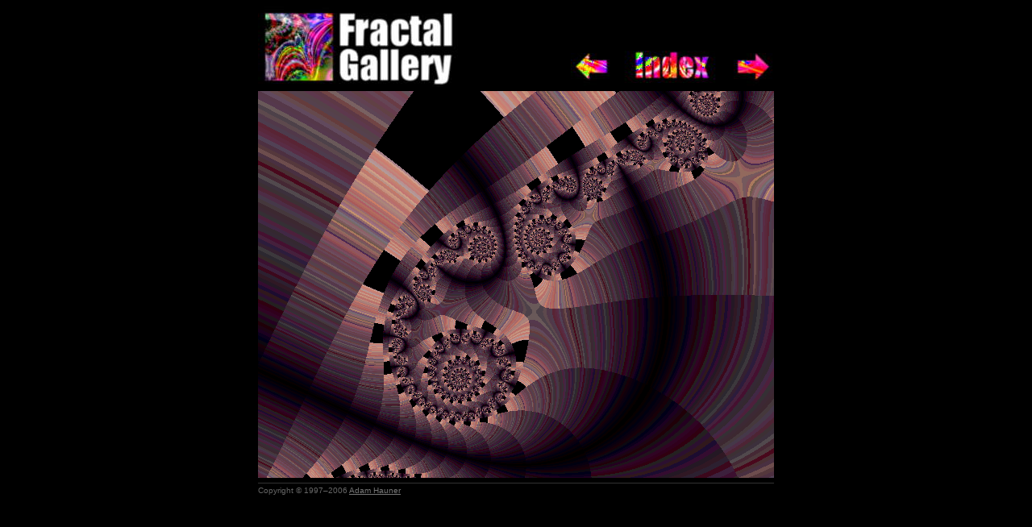

--- FILE ---
content_type: text/html; charset=UTF-8
request_url: https://fractals.hauner.cz/26
body_size: 815
content:
<!DOCTYPE html PUBLIC "-//W3C//DTD XHTML 1.0 Strict//EN" "http://www.w3.org/TR/xhtml1/DTD/xhtml1-strict.dtd">
<html xmlns="http://www.w3.org/1999/xhtml" xml:lang="en" lang="en">
<head>
<meta http-equiv="Content-language" content="en" />
<meta http-equiv="Content-Type" content="text/html; charset=iso-8859-2" />
<title>Fractal 26 (Fractal Gallery)</title>
<link rel="stylesheet" type="text/css" href="/css/global.css" media="screen,projection" />
<meta name="description" content="The Beauty of Fractals. Gallery of Fractal Images generated by FractInt." />
<meta name="copyright" content="Copyright &copy; 1997 - 2005 Adam Hauner" />
<meta name="author" content="Adam Hauner; e-mail: aha@pinknet.cz" />
<meta name="robots" content="index,follow" />
</head>

<body id="fractals-hauner-cz">

<div id="cont">
<div id="navi">
	<h1><a href="/"><img src="img/logo.jpg" alt="Fractal Gallery" width="250" height="100" /></a></h1>
	<a href="25" id="prev"><img src="img/prev.jpg" alt="Previous fractal" width="50" height="50" /></a>
	<a href="/index" id="index"><img src="img/index.jpg" alt="Index" width="150" height="50" /></a>
	<a href="27" id="next"><img src="img/next.jpg" alt="Next fractal" width="50" height="50" /></a>
</div>
<div id="image">
	<a href="27"><img
		src="./f/0026.gif" alt="Fractal"
		width="640" height="480" /></a>
</div><div id="foot">
	Copyright &copy; 1997&ndash;2006 <a href="http://www.hauner.cz/">Adam Hauner</a>
	<div id="webstats">
		<script src="http://c1.navrcholu.cz/code?site=104;t=bb14" type="text/javascript"></script><noscript><div><a href="http://navrcholu.cz/"><img src="http://c1.navrcholu.cz/hit?site=104;t=bb14;ref=;jss=0" width="14" height="14" alt="NAVRCHOLU.cz" style="border:none" /></a></div></noscript>
	</div>
</div>
</div>
</body>
</html>


--- FILE ---
content_type: text/css
request_url: https://fractals.hauner.cz/css/global.css
body_size: 549
content:
html,body					{margin:0;padding:0}
body						{padding:.7em;color:#FFF;background:#000;text-align:center;min-width:640px;font-size:.75em;font-family:Tahoma,sans-serif}

#cont						{position:relative;width:640px;margin:0 auto}
#cont.title					{width:540px;margin-top:100px}
#cont.title #navi			{margin-bottom:.3em;padding-bottom:.4em}
a img						{border:none}
#navi						{height:100px;margin-bottom:5px;position:relative}
#navi img					{display:block}
h1							{position:absolute;top:0;left:0;margin:0;padding:0}
#prev,
#next,
#index						{width:50px;height:50px;position:absolute;top:50px}
#prev						{right:202px}
#next						{right:0}
#index						{right:51px;top:47px;width:150px}

#foot						{margin-top:.3em;padding-top:.3em;text-align:left;color:#666;font-size:.8em;position:relative;border-top:1px solid #333}
#foot a:link				{color:#777}
#foot a:visited				{color:#666}
#foot a:hover,
#foot a:focus				{color:#999}
#foot a:active				{color:#CCC}
#webstats					{position:absolute;right:0;top:.3em}

table						{width:640px;border:1px solid #333;border-width:1px 0;border-spacing:0;border-collapse:collapse}
table td					{padding:5px 0;text-align:center}
table a img					{border:1px solid #333;vertical-align:baseline;display:inline}
table a:hover img			{border-color:#666}
